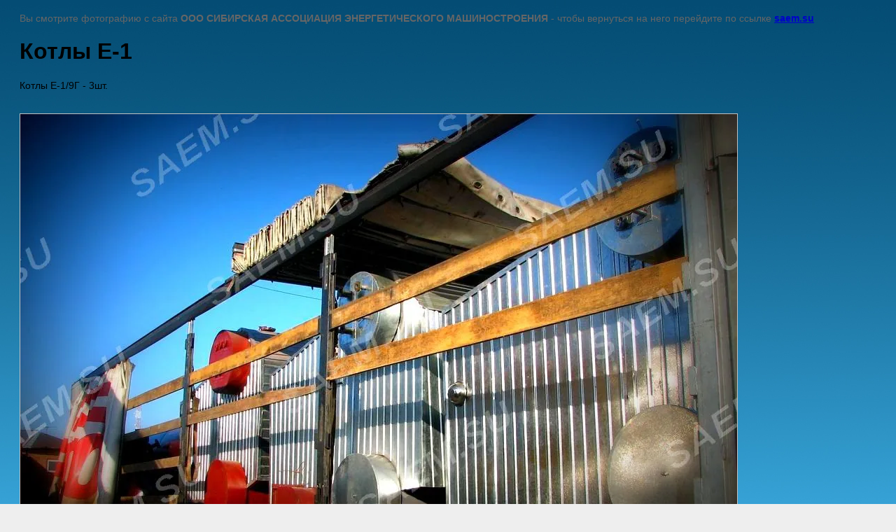

--- FILE ---
content_type: text/html; charset=utf-8
request_url: https://saem.su/otgruzka_produkcii?view=97438803
body_size: 2157
content:
<html>
<head>
<meta name="yandex-verification" content="110b7e31f8720d2a" />

            <!-- 46b9544ffa2e5e73c3c971fe2ede35a5 -->
            <script src='/shared/s3/js/lang/ru.js'></script>
            <script src='/shared/s3/js/common.min.js'></script>
        <link rel='stylesheet' type='text/css' href='/shared/s3/css/calendar.css' /><link rel='stylesheet' type='text/css' href='/shared/highslide-4.1.13/highslide.min.css'/>
<script type='text/javascript' src='/shared/highslide-4.1.13/highslide-full.packed.js'></script>
<script type='text/javascript'>
hs.graphicsDir = '/shared/highslide-4.1.13/graphics/';
hs.outlineType = null;
hs.showCredits = false;
hs.lang={cssDirection:'ltr',loadingText:'Загрузка...',loadingTitle:'Кликните чтобы отменить',focusTitle:'Нажмите чтобы перенести вперёд',fullExpandTitle:'Увеличить',fullExpandText:'Полноэкранный',previousText:'Предыдущий',previousTitle:'Назад (стрелка влево)',nextText:'Далее',nextTitle:'Далее (стрелка вправо)',moveTitle:'Передвинуть',moveText:'Передвинуть',closeText:'Закрыть',closeTitle:'Закрыть (Esc)',resizeTitle:'Восстановить размер',playText:'Слайд-шоу',playTitle:'Слайд-шоу (пробел)',pauseText:'Пауза',pauseTitle:'Приостановить слайд-шоу (пробел)',number:'Изображение %1/%2',restoreTitle:'Нажмите чтобы посмотреть картинку, используйте мышь для перетаскивания. Используйте клавиши вперёд и назад'};</script>
<link rel="icon" href="/favicon.ico" type="image/x-icon">
<link rel="canonical" href="https://saem.su/otgruzka_produkcii">
<link rel='stylesheet' type='text/css' href='/t/images/__csspatch/12/patch.css'/>

<!--s3_goal-->
<script src="/g/s3/goal/1.0.0/s3.goal.js"></script>
<script>new s3.Goal({map:{"144603":{"goal_id":"144603","object_id":"271003","event":"submit","system":"metrika","label":"ORDER","code":"anketa"}}, goals: [], ecommerce:[]});</script>
<!--/s3_goal-->

<title>Котлы Е-1 | Отгрузка продукции ПО &quot;САЭМ&quot;</title>
<meta name="description" content="Котлы Е-1 | Отгрузка продукции">
<meta name="keywords" content="Котлы Е-1 | Отгрузка продукции">
<meta name="robots" content="all"/>
<meta name="revisit-after" content="31 days" />
<meta http-equiv="Content-Type" content="text/html; charset=UTF-8" />

<style>
body, td, div { font-size:14px; font-family:arial; }
p { color: #666; }
body { padding: 10px 20px; }
a.back { font-weight: bold; color: #0000cc; text-decoration: underline; }
img { border: 1px solid #c0c0c0; }
div { width: 700px; }
h1 { font-size: 32px; }
</style>

</head>

<body bgcolor="#eeeeee" text="#000000">

<p>Вы смотрите фотографию с сайта <strong>ООО СИБИРСКАЯ АССОЦИАЦИЯ ЭНЕРГЕТИЧЕСКОГО МАШИНОСТРОЕНИЯ</strong> -
чтобы вернуться на него перейдите по ссылке <a class="back" href="/otgruzka_produkcii">saem.su</a></p>

<h1>Котлы Е-1</h1>

<div>Котлы Е-1/9Г - 3шт.</div><br /><br clear="all" />


<img src="/d/kotly-e-1.jpg" width="1024" height="683"  alt="Котлы Е-1" />

<br /><br />

&copy; 2009 - 2026 <a class="back" href="http://saem.su/">ООО СИБИРСКАЯ АССОЦИАЦИЯ ЭНЕРГЕТИЧЕСКОГО МАШИНОСТРОЕНИЯ</a>
<br /><br />


<!-- assets.bottom -->
<!-- </noscript></script></style> -->
<script src="/my/s3/js/site.min.js?1769082895" ></script>
<script src="/my/s3/js/site/defender.min.js?1769082895" ></script>
<script >/*<![CDATA[*/
var megacounter_key="803dc9efbaf7551bfa644912be4742a6";
(function(d){
    var s = d.createElement("script");
    s.src = "//counter.megagroup.ru/loader.js?"+new Date().getTime();
    s.async = true;
    d.getElementsByTagName("head")[0].appendChild(s);
})(document);
/*]]>*/</script>
<script >/*<![CDATA[*/
$ite.start({"sid":111229,"vid":111695,"aid":7613,"stid":4,"cp":21,"active":true,"domain":"saem.su","lang":"ru","trusted":false,"debug":false,"captcha":3,"onetap":[{"provider":"vkontakte","provider_id":"51964091","code_verifier":"MiyOZJNTYVZGMGZGJyOZjMkjMkDED4NOkjGczjGWMMd"}]});
/*]]>*/</script>
<!-- /assets.bottom -->
</body>
</html>

--- FILE ---
content_type: text/javascript
request_url: https://counter.megagroup.ru/803dc9efbaf7551bfa644912be4742a6.js?r=&s=1280*720*24&u=https%3A%2F%2Fsaem.su%2Fotgruzka_produkcii%3Fview%3D97438803&t=%D0%9A%D0%BE%D1%82%D0%BB%D1%8B%20%D0%95-1%20%7C%20%D0%9E%D1%82%D0%B3%D1%80%D1%83%D0%B7%D0%BA%D0%B0%20%D0%BF%D1%80%D0%BE%D0%B4%D1%83%D0%BA%D1%86%D0%B8%D0%B8%20%D0%9F%D0%9E%20%22%D0%A1%D0%90%D0%AD%D0%9C%22&fv=0,0&en=1&rld=0&fr=0&callback=_sntnl1769280136992&1769280136992
body_size: 87
content:
//:1
_sntnl1769280136992({date:"Sat, 24 Jan 2026 18:42:17 GMT", res:"1"})